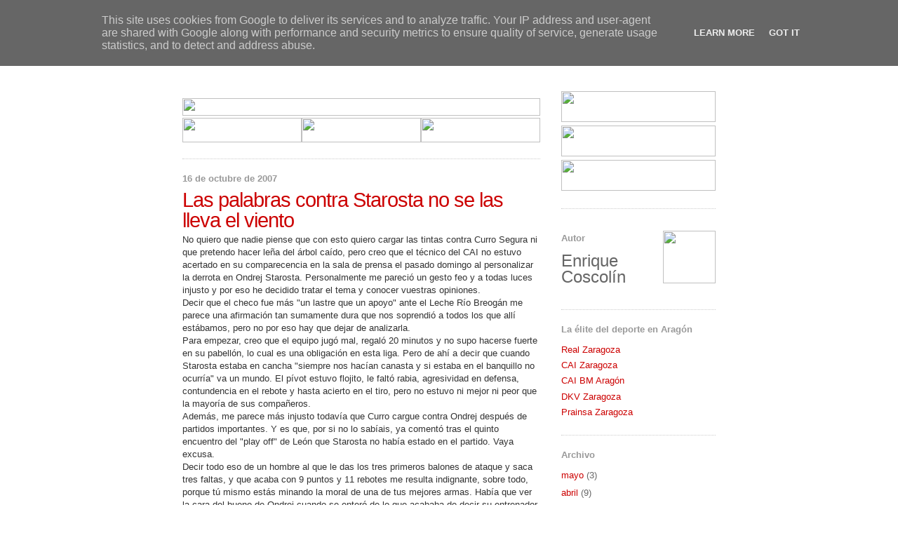

--- FILE ---
content_type: text/html; charset=UTF-8
request_url: http://caizaragoza.heraldo.es/2007/10/las-palabras-contra-starosta-no-se-las.html?showComment=1192539960000
body_size: 11252
content:
<!DOCTYPE html>
<html xmlns='http://www.w3.org/1999/xhtml' xmlns:b='http://www.google.com/2005/gml/b' xmlns:data='http://www.google.com/2005/gml/data' xmlns:expr='http://www.google.com/2005/gml/expr'>
<head>
<link href='https://www.blogger.com/static/v1/widgets/2944754296-widget_css_bundle.css' rel='stylesheet' type='text/css'/>
<link href='http://www.heraldo.es/favicon.ico' rel='icon'/>
<link href='http://www.heraldo.es/favicon.ico' rel='shortcut icon'/>
<meta content='text/html; charset=UTF-8' http-equiv='Content-Type'/>
<meta content='blogger' name='generator'/>
<link href='http://caizaragoza.heraldo.es/favicon.ico' rel='icon' type='image/x-icon'/>
<link href='http://caizaragoza.heraldo.es/2007/10/las-palabras-contra-starosta-no-se-las.html' rel='canonical'/>
<link rel="alternate" type="application/atom+xml" title="HERALDO.es - Blogs - CAI Zaragoza - Atom" href="http://caizaragoza.heraldo.es/feeds/posts/default" />
<link rel="alternate" type="application/rss+xml" title="HERALDO.es - Blogs - CAI Zaragoza - RSS" href="http://caizaragoza.heraldo.es/feeds/posts/default?alt=rss" />
<link rel="service.post" type="application/atom+xml" title="HERALDO.es - Blogs - CAI Zaragoza - Atom" href="https://www.blogger.com/feeds/4592286826050452765/posts/default" />

<link rel="alternate" type="application/atom+xml" title="HERALDO.es - Blogs - CAI Zaragoza - Atom" href="http://caizaragoza.heraldo.es/feeds/4147609335595739979/comments/default" />
<!--Can't find substitution for tag [blog.ieCssRetrofitLinks]-->
<meta content='http://caizaragoza.heraldo.es/2007/10/las-palabras-contra-starosta-no-se-las.html' property='og:url'/>
<meta content='Las palabras contra Starosta no se las lleva el viento' property='og:title'/>
<meta content='No quiero que nadie piense que con esto quiero cargar las tintas contra Curro Segura ni que pretendo hacer leña del árbol caído, pero creo q...' property='og:description'/>
<title>HERALDO.es - Blogs - CAI Zaragoza: Las palabras contra Starosta no se las lleva el viento</title>
<style id='page-skin-1' type='text/css'><!--
/*
-----------------------------------------------
Blogger Template Style
Name:     Minima
Designer: Douglas Bowman
URL:      www.stopdesign.com
Date:     26 Feb 2004
Updated by: Blogger Team
----------------------------------------------- */
/* Variable definitions
====================
<Variable name="bgcolor" description="Page Background Color"
type="color" default="#fff">
<Variable name="textcolor" description="Text Color"
type="color" default="#333">
<Variable name="linkcolor" description="Link Color"
type="color" default="#58a">
<Variable name="pagetitlecolor" description="Blog Title Color"
type="color" default="#666">
<Variable name="descriptioncolor" description="Blog Description Color"
type="color" default="#999">
<Variable name="titlecolor" description="Post Title Color"
type="color" default="#c60">
<Variable name="bordercolor" description="Border Color"
type="color" default="#ccc">
<Variable name="sidebarcolor" description="Sidebar Title Color"
type="color" default="#999">
<Variable name="sidebartextcolor" description="Sidebar Text Color"
type="color" default="#666">
<Variable name="visitedlinkcolor" description="Visited Link Color"
type="color" default="#999">
<Variable name="bodyfont" description="Text Font"
type="font" default="normal normal 100% Georgia, Serif">
<Variable name="headerfont" description="Sidebar Title Font"
type="font"
default="normal normal 78% 'Trebuchet MS',Trebuchet,Arial,Verdana,Sans-serif">
<Variable name="pagetitlefont" description="Blog Title Font"
type="font"
default="normal normal 200% Georgia, Serif">
<Variable name="descriptionfont" description="Blog Description Font"
type="font"
default="normal normal 78% 'Trebuchet MS', Trebuchet, Arial, Verdana, Sans-serif">
<Variable name="postfooterfont" description="Post Footer Font"
type="font"
default="normal normal 78% 'Trebuchet MS', Trebuchet, Arial, Verdana, Sans-serif">
*/
/* Use this with templates/template-twocol.html */
body {
background:#ffffff;
margin:0;
color:#333333;
font:x-small Georgia Serif;
font-size/* */:/**/small;
font-size: /**/small;
text-align: center;
}
a:link {
color:#cc0000;
text-decoration:none;
}
a:visited {
color:#cc0000;
text-decoration:none;
}
a:hover {
color:#cc0000;
text-decoration:underline;
}
a img {
border-width:0;
}
/* Header
-----------------------------------------------
*/
#header-wrapper {
width:760px;
margin:0 auto 10px;
border:0px solid #cccccc;
}
#header-inner {
background-position: center;
margin-left: auto;
margin-right: auto;
}
#header {
margin: 0px;
border: 0px;
text-align: center;
color:#666666;
}
#header h1 {
margin:5px 5px 0;
padding:15px 20px .25em;
line-height:1.2em;
text-transform:uppercase;
letter-spacing:.0em;
font: normal bold 200% Arial, sans-serif;
}
#header a {
color:#666666;
text-decoration:none;
}
#header a:hover {
color:#666666;
}
#header .description {
margin:0 5px 5px;
padding:0 20px 15px;
max-width:700px;
text-transform:uppercase;
letter-spacing:.2em;
line-height: 1.4em;
font: normal normal 78% Arial, sans-serif;
color: #999999;
}
#header img {
margin-left: auto;
margin-right: auto;
}
/* Outer-Wrapper
----------------------------------------------- */
#outer-wrapper {
width: 760px;
margin:0 auto;
padding:10px;
text-align:left;
font: normal normal 100% Arial, sans-serif;
}
#main-wrapper {
width: 510px;
float: left;
word-wrap: break-word; /* fix for long text breaking sidebar float in IE */
overflow: hidden;     /* fix for long non-text content breaking IE sidebar float */
}
#sidebar-wrapper {
width: 220px;
float: right;
word-wrap: break-word; /* fix for long text breaking sidebar float in IE */
overflow: hidden;      /* fix for long non-text content breaking IE sidebar float */
}
/* Headings
----------------------------------------------- */
h2 {
margin:1.5em 0 .75em;
font:normal bold 100% Arial, sans-serif;
line-height: 1.4em;
letter-spacing:.0em;
color:#999999;
}
/* Posts
-----------------------------------------------
*/
h2.date-header {
margin:1.5em 0 .5em;
}
.post {
margin:.5em 0 1.5em;
border-bottom:1px dotted #cccccc;
padding-bottom:1.5em;
line-height: 1.4em;
}
.post h3 {
margin:.25em 0 0;
padding:0 0 4px;
font-size:225%;
font-weight:bold;
line-height:1em;
color:#cc0000;
letter-spacing: -1px;
}
.post h3 a, .post h3 a:visited, .post h3 strong {
display:block;
text-decoration:none;
color:#cc0000;
font-weight:normal;
}
.post h3 strong, .post h3 a:hover {
color:#333333;
}
.post p {
margin:0 0 .75em;
line-height:1.4em;
}
.post-footer {
margin: .25em 0;
color:#999999;
letter-spacing:0.0em;
font: normal normal 78% Arial, sans-serif;
line-height: 0.5em;
}
.comment-link {
margin-left:.6em;
}
.post img {
padding:4px;
border:1px solid #cccccc;
}
.post blockquote {
margin:1em 20px;
}
.post blockquote p {
margin:.75em 0;
}
/* Comments
----------------------------------------------- */
#comments h4 {
margin:1em 0;
font-weight: bold;
line-height: 1.4em;
text-transform:uppercase;
letter-spacing:.2em;
color: #999999;
}
#comments-block {
margin:1em 0 1.5em;
line-height:1.6em;
}
#comments-block .comment-author {
margin:.5em 0;
}
#comments-block .comment-body {
margin:.25em 0 0;
}
#comments-block .comment-footer {
margin:-.25em 0 2em;
line-height: 1.4em;
text-transform:uppercase;
letter-spacing:.1em;
}
#comments-block .comment-body p {
margin:0 0 .75em;
}
.deleted-comment {
font-style:italic;
color:gray;
}
#blog-pager-newer-link {
float: left;
}
#blog-pager-older-link {
float: right;
}
#blog-pager {
text-align: center;
}
.feed-links {
clear: both;
line-height: 2.5em;
}
/* Sidebar Content
----------------------------------------------- */
.sidebar {
color: #666666;
line-height: 1.5em;
}
.sidebar ul {
list-style:none;
margin:0 0 0;
padding:0 0 0;
}
.sidebar li {
margin:0;
padding:0 0 .25em 15px;
text-indent:-15px;
line-height:1.5em;
}
.sidebar .widget, .main .widget {
border-bottom:1px dotted #cccccc;
margin:0 0 1.5em;
padding:0 0 1.5em;
}
.main .Blog {
border-bottom-width: 0;
}
/* Profile
----------------------------------------------- */
.profile-img {
float: left;
margin: 0 5px 5px 0;
padding: 4px;
border: 1px solid #cccccc;
}
.profile-data {
margin:0;
text-transform:uppercase;
letter-spacing:.1em;
font: normal normal 78% Arial, sans-serif;
color: #999999;
font-weight: bold;
line-height: 1.6em;
}
.profile-datablock {
margin:.5em 0 .5em;
}
.profile-textblock {
margin: 0.5em 0;
line-height: 1.6em;
}
.profile-link {
font: normal normal 78% Arial, sans-serif;
text-transform: uppercase;
letter-spacing: .1em;
}
/* Footer
----------------------------------------------- */
#footer {
width:760px;
clear:both;
margin:0 auto;
padding-top:15px;
line-height: 1.2em;
letter-spacing:.0em;
text-align: center;
}
/** Page structure tweaks for layout editor wireframe */
body#layout #header {
margin-left: 0px;
margin-right: 0px;
}

--></style>
<link href='https://www.blogger.com/dyn-css/authorization.css?targetBlogID=4592286826050452765&amp;zx=a93c82cf-1ba3-408f-a02c-4bc3c1d42feb' media='none' onload='if(media!=&#39;all&#39;)media=&#39;all&#39;' rel='stylesheet'/><noscript><link href='https://www.blogger.com/dyn-css/authorization.css?targetBlogID=4592286826050452765&amp;zx=a93c82cf-1ba3-408f-a02c-4bc3c1d42feb' rel='stylesheet'/></noscript>
<meta name='google-adsense-platform-account' content='ca-host-pub-1556223355139109'/>
<meta name='google-adsense-platform-domain' content='blogspot.com'/>

<script type="text/javascript" language="javascript">
  // Supply ads personalization default for EEA readers
  // See https://www.blogger.com/go/adspersonalization
  adsbygoogle = window.adsbygoogle || [];
  if (typeof adsbygoogle.requestNonPersonalizedAds === 'undefined') {
    adsbygoogle.requestNonPersonalizedAds = 1;
  }
</script>


</head>
<body>
<div class='navbar section' id='navbar'><div class='widget Navbar' data-version='1' id='Navbar1'><script type="text/javascript">
    function setAttributeOnload(object, attribute, val) {
      if(window.addEventListener) {
        window.addEventListener('load',
          function(){ object[attribute] = val; }, false);
      } else {
        window.attachEvent('onload', function(){ object[attribute] = val; });
      }
    }
  </script>
<div id="navbar-iframe-container"></div>
<script type="text/javascript" src="https://apis.google.com/js/platform.js"></script>
<script type="text/javascript">
      gapi.load("gapi.iframes:gapi.iframes.style.bubble", function() {
        if (gapi.iframes && gapi.iframes.getContext) {
          gapi.iframes.getContext().openChild({
              url: 'https://www.blogger.com/navbar/4592286826050452765?po\x3d4147609335595739979\x26origin\x3dhttp://caizaragoza.heraldo.es',
              where: document.getElementById("navbar-iframe-container"),
              id: "navbar-iframe"
          });
        }
      });
    </script><script type="text/javascript">
(function() {
var script = document.createElement('script');
script.type = 'text/javascript';
script.src = '//pagead2.googlesyndication.com/pagead/js/google_top_exp.js';
var head = document.getElementsByTagName('head')[0];
if (head) {
head.appendChild(script);
}})();
</script>
</div></div>
<div id='outer-wrapper'><div id='wrap2'>
<!-- skip links for text browsers -->
<span id='skiplinks' style='display:none;'>
<a href='#main'>skip to main </a> |
      <a href='#sidebar'>skip to sidebar</a>
</span>
<div id='header-wrapper'>
<div class='header section' id='header'><div class='widget Header' data-version='1' id='Header1'>
<div id='header-inner'>
<a href='http://caizaragoza.heraldo.es/' style='display: block'>
<img alt='HERALDO.es - Blogs - CAI Zaragoza' height='80px; ' id='Header1_headerimg' src='http://oldorigin-www.heraldo.es/blogs/caizaragoza/img/cabeceradeportescai.gif' style='display: block' width='760px; '/>
</a>
</div>
</div></div>
</div>
<div id='content-wrapper'>
<div id='crosscol-wrapper' style='text-align:center'>
<div class='crosscol no-items section' id='crosscol'></div>
</div>
<div id='main-wrapper'>
<div class='main section' id='main'><div class='widget HTML' data-version='1' id='HTML4'>
<div class='widget-content'>
<table border="0" width="510" cellpadding="0" cellspacing="0">
  <tr>
  <td colspan="3" height="10">
  </td></tr>
  <tr>
    <td colspan="3"><img width="510" src="http://oldorigin-www.heraldo.es/blogs/comunes/img/navegador_sup.jpg" height="25"/></td>
  </tr>
  <tr>
    <td><a href="http://realzaragoza.heraldo.es/"><img border="0" width="170" src="http://oldorigin-www.heraldo.es/blogs/comunes/img/navegador_futbol.jpg" height="35"/></a></td>
    <td><a href="http://caizaragoza.heraldo.es/"><img border="0" width="170" src="http://oldorigin-www.heraldo.es/blogs/comunes/img/navegador_basket.jpg" height="35"/></a></td>
    <td><a href="http://caibalonmano.heraldo.es/"><img border="0" width="170" src="http://oldorigin-www.heraldo.es/blogs/comunes/img/navegador_balonmano.jpg" height="35"/></a></td>
  </tr>
</table>
</div>
<div class='clear'></div>
</div><div class='widget Blog' data-version='1' id='Blog1'>
<div class='blog-posts hfeed'>

          <div class="date-outer">
        
<h2 class='date-header'><span>16 de octubre de 2007</span></h2>

          <div class="date-posts">
        
<div class='post-outer'>
<div class='post hentry'>
<a name='4147609335595739979'></a>
<h3 class='post-title entry-title'>
<a href='http://caizaragoza.heraldo.es/2007/10/las-palabras-contra-starosta-no-se-las.html'>Las palabras contra Starosta no se las lleva el viento</a>
</h3>
<div class='post-header-line-1'></div>
<div class='post-body entry-content'>
<p>No quiero que nadie piense que con esto quiero cargar las tintas contra Curro Segura ni que pretendo hacer leña del árbol caído, pero creo que el técnico del CAI no estuvo acertado en su comparecencia en la sala de prensa el pasado domingo al personalizar la derrota en Ondrej Starosta. Personalmente me pareció un gesto feo y a todas luces injusto y por eso he decidido tratar el tema y conocer vuestras opiniones.<br />Decir que el checo fue más "un lastre que un apoyo" ante el Leche Río Breogán me parece una afirmación tan sumamente dura que nos soprendió a todos los que allí estábamos, pero no por eso hay que dejar de analizarla.<br />Para empezar, creo que el equipo jugó mal, regaló 20 minutos y no supo hacerse fuerte en su pabellón, lo cual es una obligación en esta liga. Pero de ahí a decir que cuando Starosta estaba en cancha "siempre nos hacían canasta y si estaba en el banquillo no ocurría" va un mundo. El pívot estuvo flojito, le faltó rabia, agresividad en defensa, contundencia en el rebote y hasta acierto en el tiro, pero no estuvo ni mejor ni peor que la mayoría de sus compañeros.<br />Además, me parece más injusto todavía que Curro cargue contra Ondrej después de partidos importantes. Y es que, por si no lo sabíais, ya comentó tras el quinto encuentro del "play off" de León que Starosta no había estado en el partido. Vaya excusa.<br />Decir todo eso de un hombre al que le das los tres primeros balones de ataque y saca tres faltas, y que acaba con 9 puntos y 11 rebotes me resulta indignante, sobre todo, porque tú mismo estás minando la moral de una de tus mejores armas. Había que ver la cara del bueno de Ondrej cuando se enteró de lo que acababa de decir su entrenador. No daba crédito y salió del paso como pudo. Normal.<br />Quizá el jugador necesite un rapapolvo para que se muestre más duro sobre la cancha, pero no creo que esta sea la forma adecuada. Insisto, creo que Segura se equivoca con esas declaraciones y, sobre todo, me parece que no le hacen ningún bien al grupo.</p>
<div style='clear: both;'></div>
</div>
<div class='post-footer'>
<p class='post-footer-line post-footer-line-1'><span class='post-author vcard'>
Publicado por
<span class='fn'>Enrique Coscolín</span>
</span>
<span class='post-timestamp'>
a las
<a class='timestamp-link' href='http://caizaragoza.heraldo.es/2007/10/las-palabras-contra-starosta-no-se-las.html' rel='bookmark' title='permanent link'><abbr class='published' title='2007-10-16T13:24:00+02:00'>13:24</abbr></a>
</span>
<span class='post-comment-link'>
</span>
<span class='post-icons'>
</span>
<span class='post-backlinks post-comment-link'>
</span>
</p>
<p class='post-footer-line post-footer-line-2'><span class='post-labels'>
</span>
</p>
<p class='post-footer-line post-footer-line-3'></p>
</div>
</div>
<div class='comments' id='comments'>
<a name='comments'></a>
<h4>8 comentarios:</h4>
<div id='Blog1_comments-block-wrapper'>
<dl class='avatar-comment-indent' id='comments-block'>
<dt class='comment-author ' id='c4646507125716886204'>
<a name='c4646507125716886204'></a>
<div class="avatar-image-container avatar-stock"><span dir="ltr"><img src="//resources.blogblog.com/img/blank.gif" width="35" height="35" alt="" title="An&oacute;nimo">

</span></div>
Anónimo
dijo...
</dt>
<dd class='comment-body' id='Blog1_cmt-4646507125716886204'>
<p>
El problema es que los jugadores no pueden hacer las mismas declaraciones que el técnico, porque serían sancionados por el club. Si no, seguro que más de un jugador criticaría la dirección de Segura durante el partido. <BR/>No fue un buen partido del CAI, pero tampoco fue un buen partido del entrenador. Primero tiene que analizar su actuación y luego criticar a sus jugadores.<BR/> Si mal no recuerdo, cuando Starosta fue sustituido perdiamos de poco (4-6 puntos). Cuando volvió perdiamos de más de 20. Así que toda la culpa no es de Starosta.
</p>
</dd>
<dd class='comment-footer'>
<span class='comment-timestamp'>
<a href='http://caizaragoza.heraldo.es/2007/10/las-palabras-contra-starosta-no-se-las.html?showComment=1192537260000#c4646507125716886204' title='comment permalink'>
16 de octubre de 2007 a las 14:21
</a>
<span class='item-control blog-admin pid-534275957'>
<a class='comment-delete' href='https://www.blogger.com/comment/delete/4592286826050452765/4646507125716886204' title='Eliminar comentario'>
<img src='https://resources.blogblog.com/img/icon_delete13.gif'/>
</a>
</span>
</span>
</dd>
<dt class='comment-author ' id='c413697556348973016'>
<a name='c413697556348973016'></a>
<div class="avatar-image-container avatar-stock"><span dir="ltr"><img src="//resources.blogblog.com/img/blank.gif" width="35" height="35" alt="" title="An&oacute;nimo">

</span></div>
Anónimo
dijo...
</dt>
<dd class='comment-body' id='Blog1_cmt-413697556348973016'>
<p>
Qué razón tienes Coscolín. A Currito debería decirle algo el Director General, para que no haga ese tipo de declaraciones, que para algo Ondrej es uno de nuestros mejores jugadores, y para algo Ondrej renunció a jugar en la ACB cobrando más dinero por quedarse en Zaragoza para ascender. &#191;Haría lo mismo el entrenador con Quinteros, por ejemplo? &#161;SERIEDAD!
</p>
</dd>
<dd class='comment-footer'>
<span class='comment-timestamp'>
<a href='http://caizaragoza.heraldo.es/2007/10/las-palabras-contra-starosta-no-se-las.html?showComment=1192539960000#c413697556348973016' title='comment permalink'>
16 de octubre de 2007 a las 15:06
</a>
<span class='item-control blog-admin pid-534275957'>
<a class='comment-delete' href='https://www.blogger.com/comment/delete/4592286826050452765/413697556348973016' title='Eliminar comentario'>
<img src='https://resources.blogblog.com/img/icon_delete13.gif'/>
</a>
</span>
</span>
</dd>
<dt class='comment-author ' id='c6248172102749364781'>
<a name='c6248172102749364781'></a>
<div class="avatar-image-container avatar-stock"><span dir="ltr"><img src="//resources.blogblog.com/img/blank.gif" width="35" height="35" alt="" title="An&oacute;nimo">

</span></div>
Anónimo
dijo...
</dt>
<dd class='comment-body' id='Blog1_cmt-6248172102749364781'>
<p>
Imagino que Curro querra picar a Starosta porque ve que igual puede hacer mas que lo que hace, pero la verdad de esta manera no creo que le haga ningun bien. Starosta estuvo bastante bien en las declaraciones que hizo posteriormente.
</p>
</dd>
<dd class='comment-footer'>
<span class='comment-timestamp'>
<a href='http://caizaragoza.heraldo.es/2007/10/las-palabras-contra-starosta-no-se-las.html?showComment=1192544040000#c6248172102749364781' title='comment permalink'>
16 de octubre de 2007 a las 16:14
</a>
<span class='item-control blog-admin pid-534275957'>
<a class='comment-delete' href='https://www.blogger.com/comment/delete/4592286826050452765/6248172102749364781' title='Eliminar comentario'>
<img src='https://resources.blogblog.com/img/icon_delete13.gif'/>
</a>
</span>
</span>
</dd>
<dt class='comment-author ' id='c603968343585385738'>
<a name='c603968343585385738'></a>
<div class="avatar-image-container avatar-stock"><span dir="ltr"><img src="//resources.blogblog.com/img/blank.gif" width="35" height="35" alt="" title="An&oacute;nimo">

</span></div>
Anónimo
dijo...
</dt>
<dd class='comment-body' id='Blog1_cmt-603968343585385738'>
<p>
Y la de veces que le ha salvado el culo Starosta a Curro. Tanto la temporada pasada, como en ésta.<BR/><BR/>Me imagino que le echaría una bronca en el descanso, porque en la segunda parte, vimos al Ondrej que conocemos, sobre todo en rebote, que ya fue volviendo poco a poco por sus fueros.<BR/><BR/>Mal camino, has tomado amigo CUrro
</p>
</dd>
<dd class='comment-footer'>
<span class='comment-timestamp'>
<a href='http://caizaragoza.heraldo.es/2007/10/las-palabras-contra-starosta-no-se-las.html?showComment=1192569420000#c603968343585385738' title='comment permalink'>
16 de octubre de 2007 a las 23:17
</a>
<span class='item-control blog-admin pid-534275957'>
<a class='comment-delete' href='https://www.blogger.com/comment/delete/4592286826050452765/603968343585385738' title='Eliminar comentario'>
<img src='https://resources.blogblog.com/img/icon_delete13.gif'/>
</a>
</span>
</span>
</dd>
<dt class='comment-author ' id='c4391735785861693226'>
<a name='c4391735785861693226'></a>
<div class="avatar-image-container vcard"><span dir="ltr"><a href="https://www.blogger.com/profile/07382590925678625302" target="" rel="nofollow" onclick="" class="avatar-hovercard" id="av-4391735785861693226-07382590925678625302"><img src="https://resources.blogblog.com/img/blank.gif" width="35" height="35" class="delayLoad" style="display: none;" longdesc="//blogger.googleusercontent.com/img/b/R29vZ2xl/AVvXsEiltuzvqbQ6LHMPwjgXAcO6ZYaNVwWWnoMW4qHfFujrV9zXw1TOuqa42Nxw4SwE0pqTgKiDtlGX1lclUnDgAeOTcam3dzIhEMHADg7g5TiYNhiNMmK2c_6hLE0tGq3vGFU/s45-c/suitepsada.jpg" alt="" title="Casa del infanz&oacute;n">

<noscript><img src="//blogger.googleusercontent.com/img/b/R29vZ2xl/AVvXsEiltuzvqbQ6LHMPwjgXAcO6ZYaNVwWWnoMW4qHfFujrV9zXw1TOuqa42Nxw4SwE0pqTgKiDtlGX1lclUnDgAeOTcam3dzIhEMHADg7g5TiYNhiNMmK2c_6hLE0tGq3vGFU/s45-c/suitepsada.jpg" width="35" height="35" class="photo" alt=""></noscript></a></span></div>
<a href='https://www.blogger.com/profile/07382590925678625302' rel='nofollow'>Casa del infanzón</a>
dijo...
</dt>
<dd class='comment-body' id='Blog1_cmt-4391735785861693226'>
<p>
El presidente del Real Madrid ha dicho de Suster, tiene un portaviones . Curro, tiene un portaviones tan grande para la leb como el del madrid. Creo que debe analizar los partidos antes de hacer declaraciones y para que vaya mirando, no he visto que quinteros su cañonero tenga un buen sistema para recibir y tirar que es lo que mejor sabe hacer. Debe ser que tambien es culpa suya porque el el único triple que encesto durante el partido, no en lo ultimos minutos, se lo fabricó. Y digo yo, si te están ganando de 15 puntos no hay mas defensas que hacer? o es que no se han entrenado. Mira algun partido de la Selección nacional, y fijate en cuantas defensas hacía en un partido.Hay que entrenar muchas cosas para ganar esta liga.
</p>
</dd>
<dd class='comment-footer'>
<span class='comment-timestamp'>
<a href='http://caizaragoza.heraldo.es/2007/10/las-palabras-contra-starosta-no-se-las.html?showComment=1192691340000#c4391735785861693226' title='comment permalink'>
18 de octubre de 2007 a las 9:09
</a>
<span class='item-control blog-admin pid-522176633'>
<a class='comment-delete' href='https://www.blogger.com/comment/delete/4592286826050452765/4391735785861693226' title='Eliminar comentario'>
<img src='https://resources.blogblog.com/img/icon_delete13.gif'/>
</a>
</span>
</span>
</dd>
<dt class='comment-author ' id='c967025196881990907'>
<a name='c967025196881990907'></a>
<div class="avatar-image-container avatar-stock"><span dir="ltr"><img src="//resources.blogblog.com/img/blank.gif" width="35" height="35" alt="" title="An&oacute;nimo">

</span></div>
Anónimo
dijo...
</dt>
<dd class='comment-body' id='Blog1_cmt-967025196881990907'>
<p>
...no si ahora resulta que cuando un jugador que cobra un "pastón" la caga dos partidos seguidos vamos a tener que darle palmaditas...yo ya me estoy hartando despues de estos ultimos añitos de matar al entrenador año tras año y dejar de exigirle a los jugadores importantes que son los que cobran 10.000 euritos al mes...y seguro que curro segura no los cobra. ah, y yo si fuera lucas victoriano o lescanito, me iria poniendo las pilas, que aqui no se viene uno a jubilar...
</p>
</dd>
<dd class='comment-footer'>
<span class='comment-timestamp'>
<a href='http://caizaragoza.heraldo.es/2007/10/las-palabras-contra-starosta-no-se-las.html?showComment=1192706280000#c967025196881990907' title='comment permalink'>
18 de octubre de 2007 a las 13:18
</a>
<span class='item-control blog-admin pid-534275957'>
<a class='comment-delete' href='https://www.blogger.com/comment/delete/4592286826050452765/967025196881990907' title='Eliminar comentario'>
<img src='https://resources.blogblog.com/img/icon_delete13.gif'/>
</a>
</span>
</span>
</dd>
<dt class='comment-author ' id='c7312386947162001029'>
<a name='c7312386947162001029'></a>
<div class="avatar-image-container avatar-stock"><span dir="ltr"><img src="//resources.blogblog.com/img/blank.gif" width="35" height="35" alt="" title="An&oacute;nimo">

</span></div>
Anónimo
dijo...
</dt>
<dd class='comment-body' id='Blog1_cmt-7312386947162001029'>
<p>
"Si no lo vas a hacer de manera excelente, mejor será que no lo hagas. Porque, si no es excelente, no será ni provechoso ni divertido, y si no estás en este negocio por diversión ni por lucro, &#191;que cojones pintas aquí?" Robert Townsend.
</p>
</dd>
<dd class='comment-footer'>
<span class='comment-timestamp'>
<a href='http://caizaragoza.heraldo.es/2007/10/las-palabras-contra-starosta-no-se-las.html?showComment=1192706520000#c7312386947162001029' title='comment permalink'>
18 de octubre de 2007 a las 13:22
</a>
<span class='item-control blog-admin pid-534275957'>
<a class='comment-delete' href='https://www.blogger.com/comment/delete/4592286826050452765/7312386947162001029' title='Eliminar comentario'>
<img src='https://resources.blogblog.com/img/icon_delete13.gif'/>
</a>
</span>
</span>
</dd>
<dt class='comment-author ' id='c4126708036303395811'>
<a name='c4126708036303395811'></a>
<div class="avatar-image-container avatar-stock"><span dir="ltr"><img src="//resources.blogblog.com/img/blank.gif" width="35" height="35" alt="" title="An&oacute;nimo">

</span></div>
Anónimo
dijo...
</dt>
<dd class='comment-body' id='Blog1_cmt-4126708036303395811'>
<p>
Enhorabuena Enrique por este blog...me gustaria (si es posible) que dedicaras un dia unas reflexiones sobre algo que me ronda la cabeza..."de los ex-entrenadores de esta nueva etapa del CAI (Oliete, Julbe, Quintana, Mateo...)NINGUNO entrena a equipo alguno en la actualidad". &#191;Somos exigentes los aficionados, entrenadores, directivos,...o somos trituradoras? Y si reuniéeramos en la misma mesa a los cuatro, te atreverias a entrevistarles abiertamente y con preguntas sin tapujos? ...
</p>
</dd>
<dd class='comment-footer'>
<span class='comment-timestamp'>
<a href='http://caizaragoza.heraldo.es/2007/10/las-palabras-contra-starosta-no-se-las.html?showComment=1192714200000#c4126708036303395811' title='comment permalink'>
18 de octubre de 2007 a las 15:30
</a>
<span class='item-control blog-admin pid-534275957'>
<a class='comment-delete' href='https://www.blogger.com/comment/delete/4592286826050452765/4126708036303395811' title='Eliminar comentario'>
<img src='https://resources.blogblog.com/img/icon_delete13.gif'/>
</a>
</span>
</span>
</dd>
</dl>
</div>
<p class='comment-footer'>
<a href='https://www.blogger.com/comment/fullpage/post/4592286826050452765/4147609335595739979' onclick=''>Publicar un comentario</a>
</p>
</div>
</div>

        </div></div>
      
</div>
<div class='blog-pager' id='blog-pager'>
<span id='blog-pager-newer-link'>
<a class='blog-pager-newer-link' href='http://caizaragoza.heraldo.es/2007/10/que-nadie-se-olvide-del-mann-filter.html' id='Blog1_blog-pager-newer-link' title='Entrada más reciente'>Entrada más reciente</a>
</span>
<span id='blog-pager-older-link'>
<a class='blog-pager-older-link' href='http://caizaragoza.heraldo.es/2007/10/se-puede-perder-pero-as-no.html' id='Blog1_blog-pager-older-link' title='Entrada antigua'>Entrada antigua</a>
</span>
<a class='home-link' href='http://caizaragoza.heraldo.es/'>Inicio</a>
</div>
<div class='clear'></div>
<div class='post-feeds'>
<div class='feed-links'>
Suscribirse a:
<a class='feed-link' href='http://caizaragoza.heraldo.es/feeds/4147609335595739979/comments/default' target='_blank' type='application/atom+xml'>Enviar comentarios (Atom)</a>
</div>
</div>
</div></div>
</div>
<div id='sidebar-wrapper'>
<div class='sidebar section' id='sidebar'><div class='widget HTML' data-version='1' id='HTML2'>
<div class='widget-content'>
<a href="http://www.heraldo.es/index.php/mod.noticias/mem.portada/relcategoria.307" target="blank"><img border="0" width="220" src="http://oldorigin-www.heraldo.es/blogs/caizaragoza/img/bot_noticias.gif" height="44"/></a><br/>
      <a href="http://oldorigin-www.heraldo.es/pdfs/" target="blank"><img border="0" width="220" src="http://oldorigin-www.heraldo.es/blogs/caizaragoza/img/bot_pdf.gif" height="44"/></a><br/>
        <a href="http://oldorigin-www.heraldo.es/correo/correo.html?destino=redaccion" target="blank"><img border="0" width="220" src="http://oldorigin-www.heraldo.es/blogs/caizaragoza/img/bot_escribe.gif" height="44"/></a>
</div>
<div class='clear'></div>
</div><div class='widget HTML' data-version='1' id='HTML5'>
<div class='widget-content'>
<table border="0" width="220" cellpadding="0" cellspacing="0">
  <tr>
    <td valign="top"><p> <font color="#999999" font><strong>Autor</strong></font><p/><font size="5">Enrique<br/>Coscol&iacute;n</font></p></p></td>
    <td width="75"><img width="75" src="http://oldorigin-www.heraldo.es/blogs/comunes/caretos/ecoscolin.gif" height="75"/></td>
  </tr>
</table>
</div>
<div class='clear'></div>
</div><div class='widget LinkList' data-version='1' id='LinkList1'>
<h2>La élite del deporte en Aragón</h2>
<div class='widget-content'>
<ul>
<li><a href='http://www.heraldo.es/especiales/polideportivo/indexzaragoza.html'>Real Zaragoza</a></li>
<li><a href='http://www.heraldo.es/especiales/polideportivo/indexcaizaragoza.html'>CAI Zaragoza</a></li>
<li><a href='http://www.heraldo.es/especiales/polideportivo/indexcaibmaragon.html'>CAI BM Aragón</a></li>
<li><a href='http://www.heraldo.es/especiales/polideportivo/indexdkv.html'>DKV Zaragoza</a></li>
<li><a href='http://www.heraldo.es/especiales/polideportivo/indexprainsa.html'>Prainsa Zaragoza</a></li>
</ul>
<div class='clear'></div>
</div>
</div><div class='widget BlogArchive' data-version='1' id='BlogArchive1'>
<h2>Archivo</h2>
<div class='widget-content'>
<div id='ArchiveList'>
<div id='BlogArchive1_ArchiveList'>
<ul class='flat'>
<li class='archivedate'>
<a href='http://caizaragoza.heraldo.es/2008/05/'>mayo</a> (3)
      </li>
<li class='archivedate'>
<a href='http://caizaragoza.heraldo.es/2008/04/'>abril</a> (9)
      </li>
<li class='archivedate'>
<a href='http://caizaragoza.heraldo.es/2008/03/'>marzo</a> (11)
      </li>
<li class='archivedate'>
<a href='http://caizaragoza.heraldo.es/2008/02/'>febrero</a> (15)
      </li>
<li class='archivedate'>
<a href='http://caizaragoza.heraldo.es/2008/01/'>enero</a> (11)
      </li>
<li class='archivedate'>
<a href='http://caizaragoza.heraldo.es/2007/12/'>diciembre</a> (12)
      </li>
<li class='archivedate'>
<a href='http://caizaragoza.heraldo.es/2007/11/'>noviembre</a> (18)
      </li>
<li class='archivedate'>
<a href='http://caizaragoza.heraldo.es/2007/10/'>octubre</a> (23)
      </li>
<li class='archivedate'>
<a href='http://caizaragoza.heraldo.es/2007/09/'>septiembre</a> (15)
      </li>
</ul>
</div>
</div>
<div class='clear'></div>
</div>
</div></div>
</div>
<!-- spacer for skins that want sidebar and main to be the same height-->
<div class='clear'>&#160;</div>
</div>
<!-- end content-wrapper -->
<div id='footer-wrapper'>
<div class='footer section' id='footer'><div class='widget HTML' data-version='1' id='HTML3'>
<div class='widget-content'>
<table border="0" width="100%" cellpadding="0" cellspacing="0">
  <tr>
    <td width="28"><a href="http://www.heraldo.es" target="_blank"><img border="0" alt="HERALDO.es" width="28" src="http://oldorigin-www.heraldo.es/blogs/comunes/img/firmaheraldo.gif" height="36"/></a></td>
    <td><p align="left"><font face="Arial, Helvetica, Sans-serif" color="#999999" size="1">&copy; Heraldo de Arag&oacute;n, S.A. | P&ordm;. Independencia, 29, 50001 Zaragoza<br/>
    Teléfono: 976 765 000 | <a href="http://oldorigin-www.heraldo.es/privacidad/" target="blank">Privacidad</a> | <a href="http://oldorigin-www.heraldo.es/correo/" target="blank">Contacto</a></font></p></td>
  </tr>
</table>
</div>
<div class='clear'></div>
</div></div>
</div>
</div></div>
<!-- end outer-wrapper -->
<!--It is your responsibility to notify your visitors about cookies used and data collected on your blog. Blogger makes a standard notification available for you to use on your blog, and you can customize it or replace with your own notice. See http://www.blogger.com/go/cookiechoices for more details.-->
<script defer='' src='/js/cookienotice.js'></script>
<script>
    document.addEventListener('DOMContentLoaded', function(event) {
      window.cookieChoices && cookieChoices.showCookieConsentBar && cookieChoices.showCookieConsentBar(
          (window.cookieOptions && cookieOptions.msg) || 'This site uses cookies from Google to deliver its services and to analyze traffic. Your IP address and user-agent are shared with Google along with performance and security metrics to ensure quality of service, generate usage statistics, and to detect and address abuse.',
          (window.cookieOptions && cookieOptions.close) || 'Got it',
          (window.cookieOptions && cookieOptions.learn) || 'Learn More',
          (window.cookieOptions && cookieOptions.link) || 'https://www.blogger.com/go/blogspot-cookies');
    });
  </script>

<script type="text/javascript" src="https://www.blogger.com/static/v1/widgets/2028843038-widgets.js"></script>
<script type='text/javascript'>
window['__wavt'] = 'AOuZoY6YIevmmn7ylRmFfN3wDXAxYfDnlA:1769102505642';_WidgetManager._Init('//www.blogger.com/rearrange?blogID\x3d4592286826050452765','//caizaragoza.heraldo.es/2007/10/las-palabras-contra-starosta-no-se-las.html','4592286826050452765');
_WidgetManager._SetDataContext([{'name': 'blog', 'data': {'blogId': '4592286826050452765', 'title': 'HERALDO.es - Blogs - CAI Zaragoza', 'url': 'http://caizaragoza.heraldo.es/2007/10/las-palabras-contra-starosta-no-se-las.html', 'canonicalUrl': 'http://caizaragoza.heraldo.es/2007/10/las-palabras-contra-starosta-no-se-las.html', 'homepageUrl': 'http://caizaragoza.heraldo.es/', 'searchUrl': 'http://caizaragoza.heraldo.es/search', 'canonicalHomepageUrl': 'http://caizaragoza.heraldo.es/', 'blogspotFaviconUrl': 'http://caizaragoza.heraldo.es/favicon.ico', 'bloggerUrl': 'https://www.blogger.com', 'hasCustomDomain': true, 'httpsEnabled': false, 'enabledCommentProfileImages': true, 'gPlusViewType': 'FILTERED_POSTMOD', 'adultContent': false, 'analyticsAccountNumber': '', 'encoding': 'UTF-8', 'locale': 'es', 'localeUnderscoreDelimited': 'es', 'languageDirection': 'ltr', 'isPrivate': false, 'isMobile': false, 'isMobileRequest': false, 'mobileClass': '', 'isPrivateBlog': false, 'isDynamicViewsAvailable': true, 'feedLinks': '\x3clink rel\x3d\x22alternate\x22 type\x3d\x22application/atom+xml\x22 title\x3d\x22HERALDO.es - Blogs - CAI Zaragoza - Atom\x22 href\x3d\x22http://caizaragoza.heraldo.es/feeds/posts/default\x22 /\x3e\n\x3clink rel\x3d\x22alternate\x22 type\x3d\x22application/rss+xml\x22 title\x3d\x22HERALDO.es - Blogs - CAI Zaragoza - RSS\x22 href\x3d\x22http://caizaragoza.heraldo.es/feeds/posts/default?alt\x3drss\x22 /\x3e\n\x3clink rel\x3d\x22service.post\x22 type\x3d\x22application/atom+xml\x22 title\x3d\x22HERALDO.es - Blogs - CAI Zaragoza - Atom\x22 href\x3d\x22https://www.blogger.com/feeds/4592286826050452765/posts/default\x22 /\x3e\n\n\x3clink rel\x3d\x22alternate\x22 type\x3d\x22application/atom+xml\x22 title\x3d\x22HERALDO.es - Blogs - CAI Zaragoza - Atom\x22 href\x3d\x22http://caizaragoza.heraldo.es/feeds/4147609335595739979/comments/default\x22 /\x3e\n', 'meTag': '', 'adsenseHostId': 'ca-host-pub-1556223355139109', 'adsenseHasAds': false, 'adsenseAutoAds': false, 'boqCommentIframeForm': true, 'loginRedirectParam': '', 'view': '', 'dynamicViewsCommentsSrc': '//www.blogblog.com/dynamicviews/4224c15c4e7c9321/js/comments.js', 'dynamicViewsScriptSrc': '//www.blogblog.com/dynamicviews/6e0d22adcfa5abea', 'plusOneApiSrc': 'https://apis.google.com/js/platform.js', 'disableGComments': true, 'interstitialAccepted': false, 'sharing': {'platforms': [{'name': 'Obtener enlace', 'key': 'link', 'shareMessage': 'Obtener enlace', 'target': ''}, {'name': 'Facebook', 'key': 'facebook', 'shareMessage': 'Compartir en Facebook', 'target': 'facebook'}, {'name': 'Escribe un blog', 'key': 'blogThis', 'shareMessage': 'Escribe un blog', 'target': 'blog'}, {'name': 'X', 'key': 'twitter', 'shareMessage': 'Compartir en X', 'target': 'twitter'}, {'name': 'Pinterest', 'key': 'pinterest', 'shareMessage': 'Compartir en Pinterest', 'target': 'pinterest'}, {'name': 'Correo electr\xf3nico', 'key': 'email', 'shareMessage': 'Correo electr\xf3nico', 'target': 'email'}], 'disableGooglePlus': true, 'googlePlusShareButtonWidth': 0, 'googlePlusBootstrap': '\x3cscript type\x3d\x22text/javascript\x22\x3ewindow.___gcfg \x3d {\x27lang\x27: \x27es\x27};\x3c/script\x3e'}, 'hasCustomJumpLinkMessage': false, 'jumpLinkMessage': 'Leer m\xe1s', 'pageType': 'item', 'postId': '4147609335595739979', 'pageName': 'Las palabras contra Starosta no se las lleva el viento', 'pageTitle': 'HERALDO.es - Blogs - CAI Zaragoza: Las palabras contra Starosta no se las lleva el viento'}}, {'name': 'features', 'data': {}}, {'name': 'messages', 'data': {'edit': 'Editar', 'linkCopiedToClipboard': 'El enlace se ha copiado en el Portapapeles.', 'ok': 'Aceptar', 'postLink': 'Enlace de la entrada'}}, {'name': 'template', 'data': {'name': 'custom', 'localizedName': 'Personalizado', 'isResponsive': false, 'isAlternateRendering': false, 'isCustom': true}}, {'name': 'view', 'data': {'classic': {'name': 'classic', 'url': '?view\x3dclassic'}, 'flipcard': {'name': 'flipcard', 'url': '?view\x3dflipcard'}, 'magazine': {'name': 'magazine', 'url': '?view\x3dmagazine'}, 'mosaic': {'name': 'mosaic', 'url': '?view\x3dmosaic'}, 'sidebar': {'name': 'sidebar', 'url': '?view\x3dsidebar'}, 'snapshot': {'name': 'snapshot', 'url': '?view\x3dsnapshot'}, 'timeslide': {'name': 'timeslide', 'url': '?view\x3dtimeslide'}, 'isMobile': false, 'title': 'Las palabras contra Starosta no se las lleva el viento', 'description': 'No quiero que nadie piense que con esto quiero cargar las tintas contra Curro Segura ni que pretendo hacer le\xf1a del \xe1rbol ca\xeddo, pero creo q...', 'url': 'http://caizaragoza.heraldo.es/2007/10/las-palabras-contra-starosta-no-se-las.html', 'type': 'item', 'isSingleItem': true, 'isMultipleItems': false, 'isError': false, 'isPage': false, 'isPost': true, 'isHomepage': false, 'isArchive': false, 'isLabelSearch': false, 'postId': 4147609335595739979}}]);
_WidgetManager._RegisterWidget('_NavbarView', new _WidgetInfo('Navbar1', 'navbar', document.getElementById('Navbar1'), {}, 'displayModeFull'));
_WidgetManager._RegisterWidget('_HeaderView', new _WidgetInfo('Header1', 'header', document.getElementById('Header1'), {}, 'displayModeFull'));
_WidgetManager._RegisterWidget('_HTMLView', new _WidgetInfo('HTML4', 'main', document.getElementById('HTML4'), {}, 'displayModeFull'));
_WidgetManager._RegisterWidget('_BlogView', new _WidgetInfo('Blog1', 'main', document.getElementById('Blog1'), {'cmtInteractionsEnabled': false, 'lightboxEnabled': true, 'lightboxModuleUrl': 'https://www.blogger.com/static/v1/jsbin/498020680-lbx__es.js', 'lightboxCssUrl': 'https://www.blogger.com/static/v1/v-css/828616780-lightbox_bundle.css'}, 'displayModeFull'));
_WidgetManager._RegisterWidget('_HTMLView', new _WidgetInfo('HTML2', 'sidebar', document.getElementById('HTML2'), {}, 'displayModeFull'));
_WidgetManager._RegisterWidget('_HTMLView', new _WidgetInfo('HTML5', 'sidebar', document.getElementById('HTML5'), {}, 'displayModeFull'));
_WidgetManager._RegisterWidget('_LinkListView', new _WidgetInfo('LinkList1', 'sidebar', document.getElementById('LinkList1'), {}, 'displayModeFull'));
_WidgetManager._RegisterWidget('_BlogArchiveView', new _WidgetInfo('BlogArchive1', 'sidebar', document.getElementById('BlogArchive1'), {'languageDirection': 'ltr', 'loadingMessage': 'Cargando\x26hellip;'}, 'displayModeFull'));
_WidgetManager._RegisterWidget('_HTMLView', new _WidgetInfo('HTML3', 'footer', document.getElementById('HTML3'), {}, 'displayModeFull'));
</script>
</body>
</html>